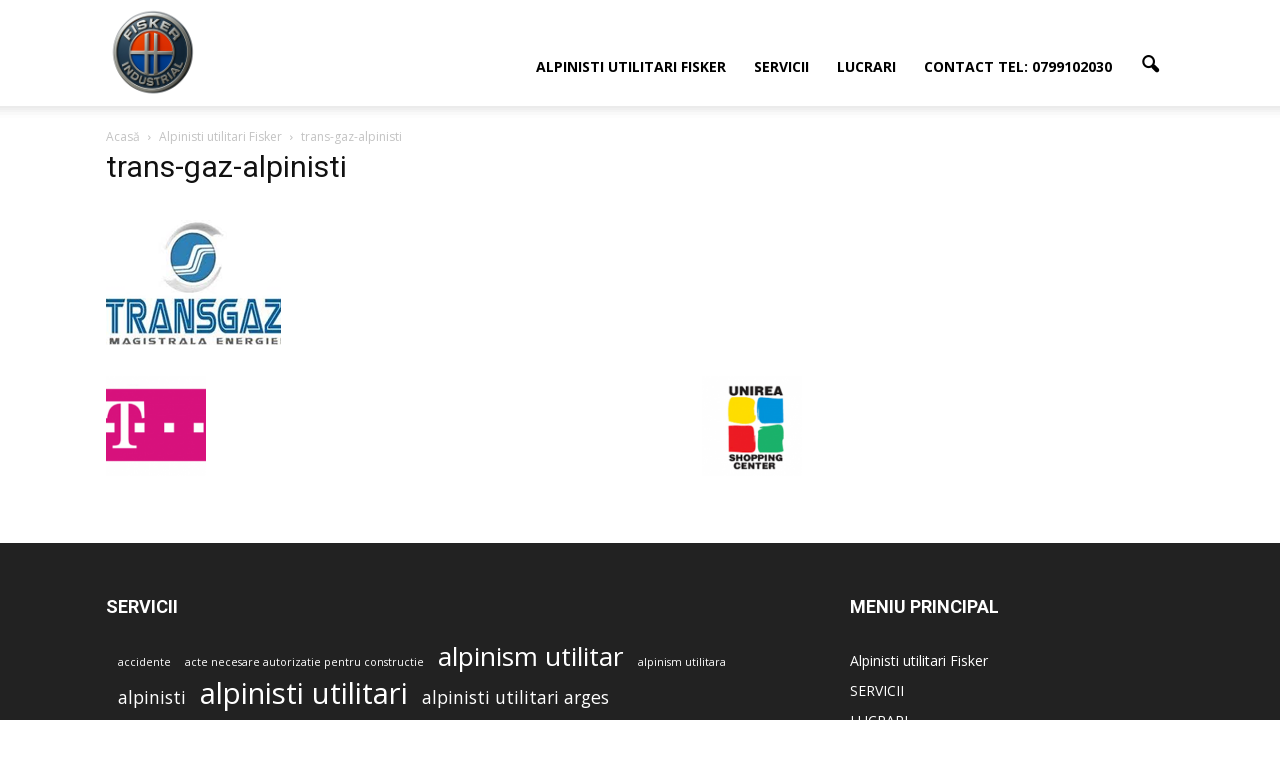

--- FILE ---
content_type: text/html; charset=UTF-8
request_url: https://alpinisti-utilitari.eu/fisker_alpinisti_utilitari/trans-gaz-alpinisti/
body_size: 11898
content:
<!doctype html >
<!--[if IE 8]>    <html class="ie8" lang="en"> <![endif]-->
<!--[if IE 9]>    <html class="ie9" lang="en"> <![endif]-->
<!--[if gt IE 8]><!--> <html lang="en-US" prefix="og: https://ogp.me/ns#"> <!--<![endif]-->
<head>
    <title>trans-gaz-alpinisti - Alpinisti Utilitari Romania - interventii la inaltime</title>
    <meta charset="UTF-8" />
    <meta name="viewport" content="width=device-width, initial-scale=1.0">
    <link rel="pingback" href="https://alpinisti-utilitari.eu/xmlrpc.php" />
    <link rel="icon" type="image/png" href="https://alpinisti-utilitari.eu/wp-content/uploads/2025/11/MIC_logo_ddfs.jpg"><link rel="apple-touch-icon-precomposed" sizes="76x76" href="https://alpinisti-utilitari.eu/wp-content/uploads/2018/02/log2_fisker.png" /><link rel="apple-touch-icon-precomposed" sizes="120x120" href="https://alpinisti-utilitari.eu/wp-content/uploads/2018/02/log2_fisker.png" /><link rel="apple-touch-icon-precomposed" sizes="152x152" href="https://alpinisti-utilitari.eu/wp-content/uploads/2018/02/log2_fisker.png" /><link rel="apple-touch-icon-precomposed" sizes="114x114" href="https://alpinisti-utilitari.eu/wp-content/uploads/2018/02/log2_fisker.png" /><link rel="apple-touch-icon-precomposed" sizes="144x144" href="https://alpinisti-utilitari.eu/wp-content/uploads/2018/02/log2_fisker.png" />
<!-- Search Engine Optimization by Rank Math - https://rankmath.com/ -->
<meta name="robots" content="follow, index, max-snippet:-1, max-video-preview:-1, max-image-preview:large"/>
<link rel="canonical" href="https://alpinisti-utilitari.eu/fisker_alpinisti_utilitari/trans-gaz-alpinisti/" />
<meta property="og:locale" content="en_US" />
<meta property="og:type" content="article" />
<meta property="og:title" content="trans-gaz-alpinisti - Alpinisti Utilitari Romania - interventii la inaltime" />
<meta property="og:url" content="https://alpinisti-utilitari.eu/fisker_alpinisti_utilitari/trans-gaz-alpinisti/" />
<meta property="og:site_name" content="Alpinisti Utilitari Romania - interventii la inaltime" />
<meta name="twitter:card" content="summary_large_image" />
<meta name="twitter:title" content="trans-gaz-alpinisti - Alpinisti Utilitari Romania - interventii la inaltime" />
<!-- /Rank Math WordPress SEO plugin -->

<link rel='dns-prefetch' href='//fonts.googleapis.com' />
<link rel="alternate" type="application/rss+xml" title="Alpinisti Utilitari Romania - interventii la inaltime &raquo; Feed" href="https://alpinisti-utilitari.eu/feed/" />
<link rel="alternate" type="application/rss+xml" title="Alpinisti Utilitari Romania - interventii la inaltime &raquo; Comments Feed" href="https://alpinisti-utilitari.eu/comments/feed/" />
<link rel="alternate" type="application/rss+xml" title="Alpinisti Utilitari Romania - interventii la inaltime &raquo; trans-gaz-alpinisti Comments Feed" href="https://alpinisti-utilitari.eu/fisker_alpinisti_utilitari/trans-gaz-alpinisti/feed/" />
<link rel="alternate" title="oEmbed (JSON)" type="application/json+oembed" href="https://alpinisti-utilitari.eu/wp-json/oembed/1.0/embed?url=https%3A%2F%2Falpinisti-utilitari.eu%2Ffisker_alpinisti_utilitari%2Ftrans-gaz-alpinisti%2F" />
<link rel="alternate" title="oEmbed (XML)" type="text/xml+oembed" href="https://alpinisti-utilitari.eu/wp-json/oembed/1.0/embed?url=https%3A%2F%2Falpinisti-utilitari.eu%2Ffisker_alpinisti_utilitari%2Ftrans-gaz-alpinisti%2F&#038;format=xml" />
<style id='wp-img-auto-sizes-contain-inline-css' type='text/css'>
img:is([sizes=auto i],[sizes^="auto," i]){contain-intrinsic-size:3000px 1500px}
/*# sourceURL=wp-img-auto-sizes-contain-inline-css */
</style>
<style id='wp-emoji-styles-inline-css' type='text/css'>

	img.wp-smiley, img.emoji {
		display: inline !important;
		border: none !important;
		box-shadow: none !important;
		height: 1em !important;
		width: 1em !important;
		margin: 0 0.07em !important;
		vertical-align: -0.1em !important;
		background: none !important;
		padding: 0 !important;
	}
/*# sourceURL=wp-emoji-styles-inline-css */
</style>
<style id='wp-block-library-inline-css' type='text/css'>
:root{--wp-block-synced-color:#7a00df;--wp-block-synced-color--rgb:122,0,223;--wp-bound-block-color:var(--wp-block-synced-color);--wp-editor-canvas-background:#ddd;--wp-admin-theme-color:#007cba;--wp-admin-theme-color--rgb:0,124,186;--wp-admin-theme-color-darker-10:#006ba1;--wp-admin-theme-color-darker-10--rgb:0,107,160.5;--wp-admin-theme-color-darker-20:#005a87;--wp-admin-theme-color-darker-20--rgb:0,90,135;--wp-admin-border-width-focus:2px}@media (min-resolution:192dpi){:root{--wp-admin-border-width-focus:1.5px}}.wp-element-button{cursor:pointer}:root .has-very-light-gray-background-color{background-color:#eee}:root .has-very-dark-gray-background-color{background-color:#313131}:root .has-very-light-gray-color{color:#eee}:root .has-very-dark-gray-color{color:#313131}:root .has-vivid-green-cyan-to-vivid-cyan-blue-gradient-background{background:linear-gradient(135deg,#00d084,#0693e3)}:root .has-purple-crush-gradient-background{background:linear-gradient(135deg,#34e2e4,#4721fb 50%,#ab1dfe)}:root .has-hazy-dawn-gradient-background{background:linear-gradient(135deg,#faaca8,#dad0ec)}:root .has-subdued-olive-gradient-background{background:linear-gradient(135deg,#fafae1,#67a671)}:root .has-atomic-cream-gradient-background{background:linear-gradient(135deg,#fdd79a,#004a59)}:root .has-nightshade-gradient-background{background:linear-gradient(135deg,#330968,#31cdcf)}:root .has-midnight-gradient-background{background:linear-gradient(135deg,#020381,#2874fc)}:root{--wp--preset--font-size--normal:16px;--wp--preset--font-size--huge:42px}.has-regular-font-size{font-size:1em}.has-larger-font-size{font-size:2.625em}.has-normal-font-size{font-size:var(--wp--preset--font-size--normal)}.has-huge-font-size{font-size:var(--wp--preset--font-size--huge)}.has-text-align-center{text-align:center}.has-text-align-left{text-align:left}.has-text-align-right{text-align:right}.has-fit-text{white-space:nowrap!important}#end-resizable-editor-section{display:none}.aligncenter{clear:both}.items-justified-left{justify-content:flex-start}.items-justified-center{justify-content:center}.items-justified-right{justify-content:flex-end}.items-justified-space-between{justify-content:space-between}.screen-reader-text{border:0;clip-path:inset(50%);height:1px;margin:-1px;overflow:hidden;padding:0;position:absolute;width:1px;word-wrap:normal!important}.screen-reader-text:focus{background-color:#ddd;clip-path:none;color:#444;display:block;font-size:1em;height:auto;left:5px;line-height:normal;padding:15px 23px 14px;text-decoration:none;top:5px;width:auto;z-index:100000}html :where(.has-border-color){border-style:solid}html :where([style*=border-top-color]){border-top-style:solid}html :where([style*=border-right-color]){border-right-style:solid}html :where([style*=border-bottom-color]){border-bottom-style:solid}html :where([style*=border-left-color]){border-left-style:solid}html :where([style*=border-width]){border-style:solid}html :where([style*=border-top-width]){border-top-style:solid}html :where([style*=border-right-width]){border-right-style:solid}html :where([style*=border-bottom-width]){border-bottom-style:solid}html :where([style*=border-left-width]){border-left-style:solid}html :where(img[class*=wp-image-]){height:auto;max-width:100%}:where(figure){margin:0 0 1em}html :where(.is-position-sticky){--wp-admin--admin-bar--position-offset:var(--wp-admin--admin-bar--height,0px)}@media screen and (max-width:600px){html :where(.is-position-sticky){--wp-admin--admin-bar--position-offset:0px}}

/*# sourceURL=wp-block-library-inline-css */
</style><style id='global-styles-inline-css' type='text/css'>
:root{--wp--preset--aspect-ratio--square: 1;--wp--preset--aspect-ratio--4-3: 4/3;--wp--preset--aspect-ratio--3-4: 3/4;--wp--preset--aspect-ratio--3-2: 3/2;--wp--preset--aspect-ratio--2-3: 2/3;--wp--preset--aspect-ratio--16-9: 16/9;--wp--preset--aspect-ratio--9-16: 9/16;--wp--preset--color--black: #000000;--wp--preset--color--cyan-bluish-gray: #abb8c3;--wp--preset--color--white: #ffffff;--wp--preset--color--pale-pink: #f78da7;--wp--preset--color--vivid-red: #cf2e2e;--wp--preset--color--luminous-vivid-orange: #ff6900;--wp--preset--color--luminous-vivid-amber: #fcb900;--wp--preset--color--light-green-cyan: #7bdcb5;--wp--preset--color--vivid-green-cyan: #00d084;--wp--preset--color--pale-cyan-blue: #8ed1fc;--wp--preset--color--vivid-cyan-blue: #0693e3;--wp--preset--color--vivid-purple: #9b51e0;--wp--preset--gradient--vivid-cyan-blue-to-vivid-purple: linear-gradient(135deg,rgb(6,147,227) 0%,rgb(155,81,224) 100%);--wp--preset--gradient--light-green-cyan-to-vivid-green-cyan: linear-gradient(135deg,rgb(122,220,180) 0%,rgb(0,208,130) 100%);--wp--preset--gradient--luminous-vivid-amber-to-luminous-vivid-orange: linear-gradient(135deg,rgb(252,185,0) 0%,rgb(255,105,0) 100%);--wp--preset--gradient--luminous-vivid-orange-to-vivid-red: linear-gradient(135deg,rgb(255,105,0) 0%,rgb(207,46,46) 100%);--wp--preset--gradient--very-light-gray-to-cyan-bluish-gray: linear-gradient(135deg,rgb(238,238,238) 0%,rgb(169,184,195) 100%);--wp--preset--gradient--cool-to-warm-spectrum: linear-gradient(135deg,rgb(74,234,220) 0%,rgb(151,120,209) 20%,rgb(207,42,186) 40%,rgb(238,44,130) 60%,rgb(251,105,98) 80%,rgb(254,248,76) 100%);--wp--preset--gradient--blush-light-purple: linear-gradient(135deg,rgb(255,206,236) 0%,rgb(152,150,240) 100%);--wp--preset--gradient--blush-bordeaux: linear-gradient(135deg,rgb(254,205,165) 0%,rgb(254,45,45) 50%,rgb(107,0,62) 100%);--wp--preset--gradient--luminous-dusk: linear-gradient(135deg,rgb(255,203,112) 0%,rgb(199,81,192) 50%,rgb(65,88,208) 100%);--wp--preset--gradient--pale-ocean: linear-gradient(135deg,rgb(255,245,203) 0%,rgb(182,227,212) 50%,rgb(51,167,181) 100%);--wp--preset--gradient--electric-grass: linear-gradient(135deg,rgb(202,248,128) 0%,rgb(113,206,126) 100%);--wp--preset--gradient--midnight: linear-gradient(135deg,rgb(2,3,129) 0%,rgb(40,116,252) 100%);--wp--preset--font-size--small: 13px;--wp--preset--font-size--medium: 20px;--wp--preset--font-size--large: 36px;--wp--preset--font-size--x-large: 42px;--wp--preset--spacing--20: 0.44rem;--wp--preset--spacing--30: 0.67rem;--wp--preset--spacing--40: 1rem;--wp--preset--spacing--50: 1.5rem;--wp--preset--spacing--60: 2.25rem;--wp--preset--spacing--70: 3.38rem;--wp--preset--spacing--80: 5.06rem;--wp--preset--shadow--natural: 6px 6px 9px rgba(0, 0, 0, 0.2);--wp--preset--shadow--deep: 12px 12px 50px rgba(0, 0, 0, 0.4);--wp--preset--shadow--sharp: 6px 6px 0px rgba(0, 0, 0, 0.2);--wp--preset--shadow--outlined: 6px 6px 0px -3px rgb(255, 255, 255), 6px 6px rgb(0, 0, 0);--wp--preset--shadow--crisp: 6px 6px 0px rgb(0, 0, 0);}:where(.is-layout-flex){gap: 0.5em;}:where(.is-layout-grid){gap: 0.5em;}body .is-layout-flex{display: flex;}.is-layout-flex{flex-wrap: wrap;align-items: center;}.is-layout-flex > :is(*, div){margin: 0;}body .is-layout-grid{display: grid;}.is-layout-grid > :is(*, div){margin: 0;}:where(.wp-block-columns.is-layout-flex){gap: 2em;}:where(.wp-block-columns.is-layout-grid){gap: 2em;}:where(.wp-block-post-template.is-layout-flex){gap: 1.25em;}:where(.wp-block-post-template.is-layout-grid){gap: 1.25em;}.has-black-color{color: var(--wp--preset--color--black) !important;}.has-cyan-bluish-gray-color{color: var(--wp--preset--color--cyan-bluish-gray) !important;}.has-white-color{color: var(--wp--preset--color--white) !important;}.has-pale-pink-color{color: var(--wp--preset--color--pale-pink) !important;}.has-vivid-red-color{color: var(--wp--preset--color--vivid-red) !important;}.has-luminous-vivid-orange-color{color: var(--wp--preset--color--luminous-vivid-orange) !important;}.has-luminous-vivid-amber-color{color: var(--wp--preset--color--luminous-vivid-amber) !important;}.has-light-green-cyan-color{color: var(--wp--preset--color--light-green-cyan) !important;}.has-vivid-green-cyan-color{color: var(--wp--preset--color--vivid-green-cyan) !important;}.has-pale-cyan-blue-color{color: var(--wp--preset--color--pale-cyan-blue) !important;}.has-vivid-cyan-blue-color{color: var(--wp--preset--color--vivid-cyan-blue) !important;}.has-vivid-purple-color{color: var(--wp--preset--color--vivid-purple) !important;}.has-black-background-color{background-color: var(--wp--preset--color--black) !important;}.has-cyan-bluish-gray-background-color{background-color: var(--wp--preset--color--cyan-bluish-gray) !important;}.has-white-background-color{background-color: var(--wp--preset--color--white) !important;}.has-pale-pink-background-color{background-color: var(--wp--preset--color--pale-pink) !important;}.has-vivid-red-background-color{background-color: var(--wp--preset--color--vivid-red) !important;}.has-luminous-vivid-orange-background-color{background-color: var(--wp--preset--color--luminous-vivid-orange) !important;}.has-luminous-vivid-amber-background-color{background-color: var(--wp--preset--color--luminous-vivid-amber) !important;}.has-light-green-cyan-background-color{background-color: var(--wp--preset--color--light-green-cyan) !important;}.has-vivid-green-cyan-background-color{background-color: var(--wp--preset--color--vivid-green-cyan) !important;}.has-pale-cyan-blue-background-color{background-color: var(--wp--preset--color--pale-cyan-blue) !important;}.has-vivid-cyan-blue-background-color{background-color: var(--wp--preset--color--vivid-cyan-blue) !important;}.has-vivid-purple-background-color{background-color: var(--wp--preset--color--vivid-purple) !important;}.has-black-border-color{border-color: var(--wp--preset--color--black) !important;}.has-cyan-bluish-gray-border-color{border-color: var(--wp--preset--color--cyan-bluish-gray) !important;}.has-white-border-color{border-color: var(--wp--preset--color--white) !important;}.has-pale-pink-border-color{border-color: var(--wp--preset--color--pale-pink) !important;}.has-vivid-red-border-color{border-color: var(--wp--preset--color--vivid-red) !important;}.has-luminous-vivid-orange-border-color{border-color: var(--wp--preset--color--luminous-vivid-orange) !important;}.has-luminous-vivid-amber-border-color{border-color: var(--wp--preset--color--luminous-vivid-amber) !important;}.has-light-green-cyan-border-color{border-color: var(--wp--preset--color--light-green-cyan) !important;}.has-vivid-green-cyan-border-color{border-color: var(--wp--preset--color--vivid-green-cyan) !important;}.has-pale-cyan-blue-border-color{border-color: var(--wp--preset--color--pale-cyan-blue) !important;}.has-vivid-cyan-blue-border-color{border-color: var(--wp--preset--color--vivid-cyan-blue) !important;}.has-vivid-purple-border-color{border-color: var(--wp--preset--color--vivid-purple) !important;}.has-vivid-cyan-blue-to-vivid-purple-gradient-background{background: var(--wp--preset--gradient--vivid-cyan-blue-to-vivid-purple) !important;}.has-light-green-cyan-to-vivid-green-cyan-gradient-background{background: var(--wp--preset--gradient--light-green-cyan-to-vivid-green-cyan) !important;}.has-luminous-vivid-amber-to-luminous-vivid-orange-gradient-background{background: var(--wp--preset--gradient--luminous-vivid-amber-to-luminous-vivid-orange) !important;}.has-luminous-vivid-orange-to-vivid-red-gradient-background{background: var(--wp--preset--gradient--luminous-vivid-orange-to-vivid-red) !important;}.has-very-light-gray-to-cyan-bluish-gray-gradient-background{background: var(--wp--preset--gradient--very-light-gray-to-cyan-bluish-gray) !important;}.has-cool-to-warm-spectrum-gradient-background{background: var(--wp--preset--gradient--cool-to-warm-spectrum) !important;}.has-blush-light-purple-gradient-background{background: var(--wp--preset--gradient--blush-light-purple) !important;}.has-blush-bordeaux-gradient-background{background: var(--wp--preset--gradient--blush-bordeaux) !important;}.has-luminous-dusk-gradient-background{background: var(--wp--preset--gradient--luminous-dusk) !important;}.has-pale-ocean-gradient-background{background: var(--wp--preset--gradient--pale-ocean) !important;}.has-electric-grass-gradient-background{background: var(--wp--preset--gradient--electric-grass) !important;}.has-midnight-gradient-background{background: var(--wp--preset--gradient--midnight) !important;}.has-small-font-size{font-size: var(--wp--preset--font-size--small) !important;}.has-medium-font-size{font-size: var(--wp--preset--font-size--medium) !important;}.has-large-font-size{font-size: var(--wp--preset--font-size--large) !important;}.has-x-large-font-size{font-size: var(--wp--preset--font-size--x-large) !important;}
/*# sourceURL=global-styles-inline-css */
</style>

<style id='classic-theme-styles-inline-css' type='text/css'>
/*! This file is auto-generated */
.wp-block-button__link{color:#fff;background-color:#32373c;border-radius:9999px;box-shadow:none;text-decoration:none;padding:calc(.667em + 2px) calc(1.333em + 2px);font-size:1.125em}.wp-block-file__button{background:#32373c;color:#fff;text-decoration:none}
/*# sourceURL=/wp-includes/css/classic-themes.min.css */
</style>
<link rel='stylesheet' id='google_font_open_sans-css' href='https://fonts.googleapis.com/css?family=Open+Sans%3A300italic%2C400italic%2C600italic%2C400%2C600%2C700&#038;ver=6.9' type='text/css' media='all' />
<link rel='stylesheet' id='google_font_roboto-css' href='https://fonts.googleapis.com/css?family=Roboto%3A500%2C400italic%2C700%2C900%2C500italic%2C400%2C300&#038;ver=6.9' type='text/css' media='all' />
<link rel='stylesheet' id='js_composer_front-css' href='https://alpinisti-utilitari.eu/wp-content/plugins/js_composer/assets/css/js_composer.min.css?ver=5.6' type='text/css' media='all' />
<link rel='stylesheet' id='td-theme-css' href='https://alpinisti-utilitari.eu/wp-content/themes/Newspaper/Newspaper/style.css?ver=7.5' type='text/css' media='all' />
<script type="text/javascript" src="https://alpinisti-utilitari.eu/wp-includes/js/jquery/jquery.min.js?ver=3.7.1" id="jquery-core-js"></script>
<script type="text/javascript" src="https://alpinisti-utilitari.eu/wp-includes/js/jquery/jquery-migrate.min.js?ver=3.4.1" id="jquery-migrate-js"></script>
<link rel="https://api.w.org/" href="https://alpinisti-utilitari.eu/wp-json/" /><link rel="alternate" title="JSON" type="application/json" href="https://alpinisti-utilitari.eu/wp-json/wp/v2/media/174" /><link rel="EditURI" type="application/rsd+xml" title="RSD" href="https://alpinisti-utilitari.eu/xmlrpc.php?rsd" />
<meta name="generator" content="WordPress 6.9" />
<link rel='shortlink' href='https://alpinisti-utilitari.eu/?p=174' />
<script type="text/javascript">
    "function"!=typeof loadGsLib&&(loadGsLib=function(){var e=document.createElement("script");
    e.type="text/javascript",e.async=!0,e.src="https://api.at.getsocial.io/get/v1/d46b45/gs_async.js";
    var t=document.getElementsByTagName("script")[0];t.parentNode.insertBefore(e,t)})();
    var GETSOCIAL_VERSION = "4.5";
</script><!--[if lt IE 9]><script src="https://html5shim.googlecode.com/svn/trunk/html5.js"></script><![endif]-->
    <meta name="generator" content="Powered by WPBakery Page Builder - drag and drop page builder for WordPress."/>
<!--[if lte IE 9]><link rel="stylesheet" type="text/css" href="https://alpinisti-utilitari.eu/wp-content/plugins/js_composer/assets/css/vc_lte_ie9.min.css" media="screen"><![endif]--><!-- Call Now Button 1.2.0 (https://callnowbutton.com) [renderer:cloud, id:a6155604-16a1-4e88-91eb-c0fdc52f7385]-->
<script data-cnb-version="1.2.0" type="text/javascript" async="async" src="https://user.callnowbutton.com/a6155604-16a1-4e88-91eb-c0fdc52f7385.js?dbver=15"></script>

<!-- JS generated by theme -->

<script>
    
    

	    var tdBlocksArray = []; //here we store all the items for the current page

	    //td_block class - each ajax block uses a object of this class for requests
	    function tdBlock() {
		    this.id = '';
		    this.block_type = 1; //block type id (1-234 etc)
		    this.atts = '';
		    this.td_column_number = '';
		    this.td_current_page = 1; //
		    this.post_count = 0; //from wp
		    this.found_posts = 0; //from wp
		    this.max_num_pages = 0; //from wp
		    this.td_filter_value = ''; //current live filter value
		    this.is_ajax_running = false;
		    this.td_user_action = ''; // load more or infinite loader (used by the animation)
		    this.header_color = '';
		    this.ajax_pagination_infinite_stop = ''; //show load more at page x
	    }


        // td_js_generator - mini detector
        (function(){
            var htmlTag = document.getElementsByTagName("html")[0];

            if ( navigator.userAgent.indexOf("MSIE 10.0") > -1 ) {
                htmlTag.className += ' ie10';
            }

            if ( !!navigator.userAgent.match(/Trident.*rv\:11\./) ) {
                htmlTag.className += ' ie11';
            }

            if ( /(iPad|iPhone|iPod)/g.test(navigator.userAgent) ) {
                htmlTag.className += ' td-md-is-ios';
            }

            var user_agent = navigator.userAgent.toLowerCase();
            if ( user_agent.indexOf("android") > -1 ) {
                htmlTag.className += ' td-md-is-android';
            }

            if ( -1 !== navigator.userAgent.indexOf('Mac OS X')  ) {
                htmlTag.className += ' td-md-is-os-x';
            }

            if ( /chrom(e|ium)/.test(navigator.userAgent.toLowerCase()) ) {
               htmlTag.className += ' td-md-is-chrome';
            }

            if ( -1 !== navigator.userAgent.indexOf('Firefox') ) {
                htmlTag.className += ' td-md-is-firefox';
            }

            if ( -1 !== navigator.userAgent.indexOf('Safari') && -1 === navigator.userAgent.indexOf('Chrome') ) {
                htmlTag.className += ' td-md-is-safari';
            }

            if( -1 !== navigator.userAgent.indexOf('IEMobile') ){
                htmlTag.className += ' td-md-is-iemobile';
            }

        })();




        var tdLocalCache = {};

        ( function () {
            "use strict";

            tdLocalCache = {
                data: {},
                remove: function (resource_id) {
                    delete tdLocalCache.data[resource_id];
                },
                exist: function (resource_id) {
                    return tdLocalCache.data.hasOwnProperty(resource_id) && tdLocalCache.data[resource_id] !== null;
                },
                get: function (resource_id) {
                    return tdLocalCache.data[resource_id];
                },
                set: function (resource_id, cachedData) {
                    tdLocalCache.remove(resource_id);
                    tdLocalCache.data[resource_id] = cachedData;
                }
            };
        })();

    
    
var td_viewport_interval_list=[{"limitBottom":767,"sidebarWidth":228},{"limitBottom":1018,"sidebarWidth":300},{"limitBottom":1140,"sidebarWidth":324}];
var td_animation_stack_effect="type0";
var tds_animation_stack=true;
var td_animation_stack_specific_selectors=".entry-thumb, img";
var td_animation_stack_general_selectors=".td-animation-stack img, .post img";
var td_ajax_url="https:\/\/alpinisti-utilitari.eu\/wp-admin\/admin-ajax.php?td_theme_name=Newspaper&v=7.5";
var td_get_template_directory_uri="https:\/\/alpinisti-utilitari.eu\/wp-content\/themes\/Newspaper\/Newspaper";
var tds_snap_menu="snap";
var tds_logo_on_sticky="show_header_logo";
var tds_header_style="7";
var td_please_wait="V\u0103 rug\u0103m a\u0219tepta\u021bi...";
var td_email_user_pass_incorrect="Nume de utilizator sau parola incorect\u0103!";
var td_email_user_incorrect="Email sau nume de utilizator incorect!";
var td_email_incorrect="Email incorect!";
var tds_more_articles_on_post_enable="";
var tds_more_articles_on_post_time_to_wait="";
var tds_more_articles_on_post_pages_distance_from_top=0;
var tds_theme_color_site_wide="#4db2ec";
var tds_smart_sidebar="";
var tdThemeName="Newspaper";
var td_magnific_popup_translation_tPrev="\u00cenainte (Tasta direc\u021bionare st\u00e2nga)";
var td_magnific_popup_translation_tNext="\u00cenapoi (Tasta direc\u021bionare dreapta)";
var td_magnific_popup_translation_tCounter="%curr% din %total%";
var td_magnific_popup_translation_ajax_tError="Con\u021binutul de la %url% nu poate fi \u00eenc\u0103rcat.";
var td_magnific_popup_translation_image_tError="Imaginea #%curr% nu poate fi \u00eenc\u0103rcat\u0103.";
var td_ad_background_click_link="";
var td_ad_background_click_target="";
</script>

<!-- Global site tag (gtag.js) - Google Analytics -->
<script async src="https://www.googletagmanager.com/gtag/js?id=UA-134174867-1"></script>
<script>
  window.dataLayer = window.dataLayer || [];
  function gtag(){dataLayer.push(arguments);}
  gtag('js', new Date());

  gtag('config', 'UA-134174867-1');
</script><noscript><style type="text/css"> .wpb_animate_when_almost_visible { opacity: 1; }</style></noscript></head>

<body class="attachment wp-singular attachment-template-default attachmentid-174 attachment-png wp-theme-NewspaperNewspaper trans-gaz-alpinisti wpb-js-composer js-comp-ver-5.6 vc_responsive td-animation-stack-type0 td-full-layout" itemscope="itemscope" itemtype="https://schema.org/WebPage">

        <div class="td-scroll-up"><i class="td-icon-menu-up"></i></div>
    
    <div class="td-menu-background"></div>
<div id="td-mobile-nav">
    <div class="td-mobile-container">
        <!-- mobile menu top section -->
        <div class="td-menu-socials-wrap">
            <!-- socials -->
            <div class="td-menu-socials">
                            </div>
            <!-- close button -->
            <div class="td-mobile-close">
                <a href="#"><i class="td-icon-close-mobile"></i></a>
            </div>
        </div>

        <!-- login section -->
        
        <!-- menu section -->
        <div class="td-mobile-content">
            <div class="menu-meniu-principal-container"><ul id="menu-meniu-principal" class="td-mobile-main-menu"><li id="menu-item-43" class="menu-item menu-item-type-post_type menu-item-object-page menu-item-home menu-item-first menu-item-43"><a href="https://alpinisti-utilitari.eu/">Alpinisti utilitari Fisker</a></li>
<li id="menu-item-42" class="menu-item menu-item-type-post_type menu-item-object-page menu-item-42"><a href="https://alpinisti-utilitari.eu/activitati-specifice/">SERVICII</a></li>
<li id="menu-item-41" class="menu-item menu-item-type-post_type menu-item-object-page menu-item-41"><a href="https://alpinisti-utilitari.eu/portofoliu-lucrari/">LUCRARI</a></li>
<li id="menu-item-40" class="menu-item menu-item-type-post_type menu-item-object-page menu-item-40"><a href="https://alpinisti-utilitari.eu/contact/">Contact    Tel: 0799102030</a></li>
</ul></div>        </div>
    </div>

    <!-- register/login section -->
    </div>    <div class="td-search-background"></div>
<div class="td-search-wrap-mob">
	<div class="td-drop-down-search" aria-labelledby="td-header-search-button">
		<form method="get" class="td-search-form" action="https://alpinisti-utilitari.eu/">
			<!-- close button -->
			<div class="td-search-close">
				<a href="#"><i class="td-icon-close-mobile"></i></a>
			</div>
			<div role="search" class="td-search-input">
				<span>Căutați</span>
				<input id="td-header-search-mob" type="text" value="" name="s" autocomplete="off" />
			</div>
		</form>
		<div id="td-aj-search-mob"></div>
	</div>
</div>    
    
    <div id="td-outer-wrap">
    
        <!--
Header style 7
-->

<div class="td-header-wrap td-header-style-7">
    
    <div class="td-header-menu-wrap-full">
        <div class="td-header-menu-wrap td-header-gradient">
            <div class="td-container td-header-row td-header-main-menu">
                <div class="td-header-sp-logo">
                            <a class="td-main-logo" href="https://alpinisti-utilitari.eu/">
            <img class="td-retina-data" data-retina="http://alpinisti-utilitari.eu/wp-content/uploads/2025/11/MIC_logo_ddfs.jpg" src="https://alpinisti-utilitari.eu/wp-content/uploads/2025/11/MIC_logo_ddfs.jpg" alt="http://alpinisti-utilitari.eu/wp-content/uploads/2018/02/log2_fisker.png" title="http://alpinisti-utilitari.eu/wp-content/uploads/2018/02/log2_fisker.png" />
            <span class="td-visual-hidden">Alpinisti Utilitari Romania &#8211; interventii la inaltime</span>
        </a>
                    </div>
                    <div id="td-header-menu" role="navigation">
    <div id="td-top-mobile-toggle"><a href="#"><i class="td-icon-font td-icon-mobile"></i></a></div>
    <div class="td-main-menu-logo td-logo-in-header">
        		<a class="td-mobile-logo td-sticky-header" href="https://alpinisti-utilitari.eu/">
			<img class="td-retina-data" data-retina="http://alpinisti-utilitari.eu/wp-content/uploads/2025/11/MIC_logo_ddfs.jpg" src="https://alpinisti-utilitari.eu/wp-content/uploads/2025/11/MIC_logo_ddfs.jpg" alt="http://alpinisti-utilitari.eu/wp-content/uploads/2018/02/log2_fisker.png" title="http://alpinisti-utilitari.eu/wp-content/uploads/2018/02/log2_fisker.png" />
		</a>
			<a class="td-header-logo td-sticky-header" href="https://alpinisti-utilitari.eu/">
			<img class="td-retina-data" data-retina="http://alpinisti-utilitari.eu/wp-content/uploads/2025/11/MIC_logo_ddfs.jpg" src="https://alpinisti-utilitari.eu/wp-content/uploads/2025/11/MIC_logo_ddfs.jpg" alt="http://alpinisti-utilitari.eu/wp-content/uploads/2018/02/log2_fisker.png" title="http://alpinisti-utilitari.eu/wp-content/uploads/2018/02/log2_fisker.png" />
		</a>
	    </div>
    <div class="menu-meniu-principal-container"><ul id="menu-meniu-principal-1" class="sf-menu"><li class="menu-item menu-item-type-post_type menu-item-object-page menu-item-home menu-item-first td-menu-item td-normal-menu menu-item-43"><a href="https://alpinisti-utilitari.eu/">Alpinisti utilitari Fisker</a></li>
<li class="menu-item menu-item-type-post_type menu-item-object-page td-menu-item td-normal-menu menu-item-42"><a href="https://alpinisti-utilitari.eu/activitati-specifice/">SERVICII</a></li>
<li class="menu-item menu-item-type-post_type menu-item-object-page td-menu-item td-normal-menu menu-item-41"><a href="https://alpinisti-utilitari.eu/portofoliu-lucrari/">LUCRARI</a></li>
<li class="menu-item menu-item-type-post_type menu-item-object-page td-menu-item td-normal-menu menu-item-40"><a href="https://alpinisti-utilitari.eu/contact/">Contact    Tel: 0799102030</a></li>
</ul></div></div>


<div class="td-search-wrapper">
    <div id="td-top-search">
        <!-- Search -->
        <div class="header-search-wrap">
            <div class="dropdown header-search">
                <a id="td-header-search-button" href="#" role="button" class="dropdown-toggle " data-toggle="dropdown"><i class="td-icon-search"></i></a>
                <a id="td-header-search-button-mob" href="#" role="button" class="dropdown-toggle " data-toggle="dropdown"><i class="td-icon-search"></i></a>
            </div>
        </div>
    </div>
</div>

<div class="header-search-wrap">
	<div class="dropdown header-search">
		<div class="td-drop-down-search" aria-labelledby="td-header-search-button">
			<form method="get" class="td-search-form" action="https://alpinisti-utilitari.eu/">
				<div role="search" class="td-head-form-search-wrap">
					<input id="td-header-search" type="text" value="" name="s" autocomplete="off" /><input class="wpb_button wpb_btn-inverse btn" type="submit" id="td-header-search-top" value="Căutați" />
				</div>
			</form>
			<div id="td-aj-search"></div>
		</div>
	</div>
</div>            </div>
        </div>
    </div>

    <div class="td-banner-wrap-full">
        <div class="td-container-header td-header-row td-header-header">
            <div class="td-header-sp-recs">
                <div class="td-header-rec-wrap">
    
</div>            </div>
        </div>
    </div>

</div>
<div class="td-main-content-wrap">
    <div class="td-container ">
        <div class="td-crumb-container">
            <div class="entry-crumbs" itemscope itemtype="http://schema.org/BreadcrumbList"><span itemscope itemprop="itemListElement" itemtype="http://schema.org/ListItem">
                               <a title="" class="entry-crumb" itemscope itemprop="item" itemtype="http://schema.org/Thing" href="https://alpinisti-utilitari.eu/">
                                  <span itemprop="name">Acasă</span>    </a>    <meta itemprop="position" content = "1"></span> <i class="td-icon-right td-bread-sep"></i> <span itemscope itemprop="itemListElement" itemtype="http://schema.org/ListItem">
                               <a title="Alpinisti utilitari Fisker" class="entry-crumb" itemscope itemprop="item" itemtype="http://schema.org/Thing" href="https://alpinisti-utilitari.eu/">
                                  <span itemprop="name">Alpinisti utilitari Fisker</span>    </a>    <meta itemprop="position" content = "2"></span> <i class="td-icon-right td-bread-sep td-bred-no-url-last"></i> <span class="td-bred-no-url-last">trans-gaz-alpinisti</span></div>        </div>
        <div class="td-pb-row">
                                <div class="td-pb-span8 td-main-content">
                        <div class="td-ss-main-content">
                                                            <h1 class="entry-title td-page-title">
                                <a href="" rel="bookmark" title="trans-gaz-alpinisti">trans-gaz-alpinisti</a>
                                </h1>            <a href="https://alpinisti-utilitari.eu/wp-content/uploads/2018/03/trans-gaz-alpinisti.png" title="trans-gaz-alpinisti" rel="attachment"><img class="td-attachment-page-image" src="https://alpinisti-utilitari.eu/wp-content/uploads/2018/03/trans-gaz-alpinisti.png" alt="" /></a>

            <div class="td-attachment-page-content">
                            </div>
                                        <div class="td-attachment-prev"><a href='https://alpinisti-utilitari.eu/fisker_alpinisti_utilitari/t-mobile-alpinisti-utiltiari/'><img width="150" height="150" src="https://alpinisti-utilitari.eu/wp-content/uploads/2018/03/T-mobile-alpinisti-utiltiari-150x150.png" class="attachment-thumbnail size-thumbnail" alt="T-mobile-alpinisti-utiltiari" decoding="async" loading="lazy" /></a></div>
                            <div class="td-attachment-next"><a href='https://alpinisti-utilitari.eu/fisker_alpinisti_utilitari/unirea-shoping-alpinisti-fisker/'><img width="150" height="150" src="https://alpinisti-utilitari.eu/wp-content/uploads/2018/03/unirea-shoping-alpinisti-fisker-150x150.png" class="attachment-thumbnail size-thumbnail" alt="unirea-shoping-alpinisti-fisker" decoding="async" loading="lazy" /></a></div>
                        </div>
                    </div>
                    <div class="td-pb-span4 td-main-sidebar">
                        <div class="td-ss-main-sidebar">
                                            <!-- .no sidebar -->
                                        </div>
                    </div>
                            </div> <!-- /.td-pb-row -->
    </div> <!-- /.td-container -->
</div> <!-- /.td-main-content-wrap -->


<!-- Instagram -->



<!-- Footer -->
<div class="td-footer-wrapper">
    <div class="td-container">

	    <div class="td-pb-row">
		    <div class="td-pb-span12">
                		    </div>
	    </div>

        <div class="td-pb-row">

            <div class="td-pb-span8">
                <aside class="widget widget_tag_cloud"><div class="block-title"><span>SERVICII</span></div><div class="tagcloud"><a href="https://alpinisti-utilitari.eu/tag/accidente/" class="tag-cloud-link tag-link-38 tag-link-position-1" style="font-size: 8pt;" aria-label="accidente (1 item)">accidente</a>
<a href="https://alpinisti-utilitari.eu/tag/acte-necesare-autorizatie-pentru-constructie/" class="tag-cloud-link tag-link-35 tag-link-position-2" style="font-size: 8pt;" aria-label="acte necesare autorizatie pentru constructie (1 item)">acte necesare autorizatie pentru constructie</a>
<a href="https://alpinisti-utilitari.eu/tag/alpinism-utilitar/" class="tag-cloud-link tag-link-3 tag-link-position-3" style="font-size: 19.666666666667pt;" aria-label="alpinism utilitar (4 items)">alpinism utilitar</a>
<a href="https://alpinisti-utilitari.eu/tag/alpinism-utilitara/" class="tag-cloud-link tag-link-14 tag-link-position-4" style="font-size: 8pt;" aria-label="alpinism utilitara (1 item)">alpinism utilitara</a>
<a href="https://alpinisti-utilitari.eu/tag/alpinisti/" class="tag-cloud-link tag-link-5 tag-link-position-5" style="font-size: 13.25pt;" aria-label="alpinisti (2 items)">alpinisti</a>
<a href="https://alpinisti-utilitari.eu/tag/alpinisti-utilitari/" class="tag-cloud-link tag-link-2 tag-link-position-6" style="font-size: 22pt;" aria-label="alpinisti utilitari (5 items)">alpinisti utilitari</a>
<a href="https://alpinisti-utilitari.eu/tag/alpinisti-utilitari-arges/" class="tag-cloud-link tag-link-4 tag-link-position-7" style="font-size: 13.25pt;" aria-label="alpinisti utilitari arges (2 items)">alpinisti utilitari arges</a>
<a href="https://alpinisti-utilitari.eu/tag/alpinisti-utilitari-pitesti/" class="tag-cloud-link tag-link-6 tag-link-position-8" style="font-size: 16.75pt;" aria-label="alpinisti utilitari Pitesti (3 items)">alpinisti utilitari Pitesti</a>
<a href="https://alpinisti-utilitari.eu/tag/autorizatia-pentru-constructie/" class="tag-cloud-link tag-link-34 tag-link-position-9" style="font-size: 8pt;" aria-label="autorizatia pentru constructie (1 item)">autorizatia pentru constructie</a>
<a href="https://alpinisti-utilitari.eu/tag/deszapezire-acoperisuri/" class="tag-cloud-link tag-link-20 tag-link-position-10" style="font-size: 8pt;" aria-label="deszapezire acoperisuri (1 item)">deszapezire acoperisuri</a>
<a href="https://alpinisti-utilitari.eu/tag/firma-autorizata/" class="tag-cloud-link tag-link-36 tag-link-position-11" style="font-size: 8pt;" aria-label="firma autorizata (1 item)">firma autorizata</a>
<a href="https://alpinisti-utilitari.eu/tag/indeamna-persoane/" class="tag-cloud-link tag-link-37 tag-link-position-12" style="font-size: 8pt;" aria-label="indeamna persoane (1 item)">indeamna persoane</a>
<a href="https://alpinisti-utilitari.eu/tag/izolatie/" class="tag-cloud-link tag-link-30 tag-link-position-13" style="font-size: 8pt;" aria-label="izolatie (1 item)">izolatie</a>
<a href="https://alpinisti-utilitari.eu/tag/lambriu/" class="tag-cloud-link tag-link-24 tag-link-position-14" style="font-size: 8pt;" aria-label="lambriu (1 item)">lambriu</a>
<a href="https://alpinisti-utilitari.eu/tag/lambriu-de-exterior/" class="tag-cloud-link tag-link-25 tag-link-position-15" style="font-size: 8pt;" aria-label="lambriu de exterior (1 item)">lambriu de exterior</a>
<a href="https://alpinisti-utilitari.eu/tag/lambriu-pvc/" class="tag-cloud-link tag-link-27 tag-link-position-16" style="font-size: 8pt;" aria-label="lambriu PVC (1 item)">lambriu PVC</a>
<a href="https://alpinisti-utilitari.eu/tag/lucrari-alpinisti-utilitari/" class="tag-cloud-link tag-link-9 tag-link-position-17" style="font-size: 8pt;" aria-label="lucrari alpinisti utilitari (1 item)">lucrari alpinisti utilitari</a>
<a href="https://alpinisti-utilitari.eu/tag/lucrari-la-inaltime/" class="tag-cloud-link tag-link-22 tag-link-position-18" style="font-size: 8pt;" aria-label="lucrari la inaltime (1 item)">lucrari la inaltime</a>
<a href="https://alpinisti-utilitari.eu/tag/lucru-la-inaltime/" class="tag-cloud-link tag-link-7 tag-link-position-19" style="font-size: 13.25pt;" aria-label="lucru la inaltime (2 items)">lucru la inaltime</a>
<a href="https://alpinisti-utilitari.eu/tag/montaj-bannere/" class="tag-cloud-link tag-link-29 tag-link-position-20" style="font-size: 8pt;" aria-label="montaj bannere (1 item)">montaj bannere</a>
<a href="https://alpinisti-utilitari.eu/tag/montaj-lambriu-de-exterior/" class="tag-cloud-link tag-link-26 tag-link-position-21" style="font-size: 8pt;" aria-label="montaj lambriu de exterior (1 item)">montaj lambriu de exterior</a>
<a href="https://alpinisti-utilitari.eu/tag/nspm-70/" class="tag-cloud-link tag-link-8 tag-link-position-22" style="font-size: 8pt;" aria-label="NSPM-70 (1 item)">NSPM-70</a>
<a href="https://alpinisti-utilitari.eu/tag/polistiren/" class="tag-cloud-link tag-link-32 tag-link-position-23" style="font-size: 8pt;" aria-label="polistiren (1 item)">polistiren</a>
<a href="https://alpinisti-utilitari.eu/tag/reconditionare-fatade/" class="tag-cloud-link tag-link-18 tag-link-position-24" style="font-size: 8pt;" aria-label="reconditionare fatade (1 item)">reconditionare fatade</a>
<a href="https://alpinisti-utilitari.eu/tag/reparatii-acoperisuri/" class="tag-cloud-link tag-link-21 tag-link-position-25" style="font-size: 8pt;" aria-label="reparatii acoperisuri (1 item)">reparatii acoperisuri</a>
<a href="https://alpinisti-utilitari.eu/tag/reparatii-la-inaltime/" class="tag-cloud-link tag-link-23 tag-link-position-26" style="font-size: 8pt;" aria-label="reparatii la inaltime (1 item)">reparatii la inaltime</a>
<a href="https://alpinisti-utilitari.eu/tag/servicii-alpinism-utilitar/" class="tag-cloud-link tag-link-19 tag-link-position-27" style="font-size: 19.666666666667pt;" aria-label="servicii alpinism utilitar (4 items)">servicii alpinism utilitar</a>
<a href="https://alpinisti-utilitari.eu/tag/termoizolatie/" class="tag-cloud-link tag-link-12 tag-link-position-28" style="font-size: 8pt;" aria-label="termoizolatie (1 item)">termoizolatie</a>
<a href="https://alpinisti-utilitari.eu/tag/termoizolatie-exterioara/" class="tag-cloud-link tag-link-13 tag-link-position-29" style="font-size: 8pt;" aria-label="termoizolatie exterioara (1 item)">termoizolatie exterioara</a>
<a href="https://alpinisti-utilitari.eu/tag/termoizolatii/" class="tag-cloud-link tag-link-31 tag-link-position-30" style="font-size: 8pt;" aria-label="termoizolatii (1 item)">termoizolatii</a>
<a href="https://alpinisti-utilitari.eu/tag/termoizolatii-cu-alpinisti-utilitari/" class="tag-cloud-link tag-link-15 tag-link-position-31" style="font-size: 8pt;" aria-label="termoizolatii cu alpinisti utilitari (1 item)">termoizolatii cu alpinisti utilitari</a>
<a href="https://alpinisti-utilitari.eu/tag/toaletare-arbori/" class="tag-cloud-link tag-link-16 tag-link-position-32" style="font-size: 8pt;" aria-label="toaletare arbori (1 item)">toaletare arbori</a>
<a href="https://alpinisti-utilitari.eu/tag/toaletare-arbori-cu-alpinisti-utilitari/" class="tag-cloud-link tag-link-17 tag-link-position-33" style="font-size: 13.25pt;" aria-label="toaletare arbori cu alpinisti utilitari (2 items)">toaletare arbori cu alpinisti utilitari</a>
<a href="https://alpinisti-utilitari.eu/tag/toaletare-copaci/" class="tag-cloud-link tag-link-39 tag-link-position-34" style="font-size: 8pt;" aria-label="toaletare copaci (1 item)">toaletare copaci</a>
<a href="https://alpinisti-utilitari.eu/tag/vata-minerala/" class="tag-cloud-link tag-link-33 tag-link-position-35" style="font-size: 8pt;" aria-label="vata minerala (1 item)">vata minerala</a></div>
</aside>            </div>

            <div class="td-pb-span4">
                <aside class="widget widget_nav_menu"><div class="block-title"><span>MENIU PRINCIPAL</span></div><div class="menu-meniu-principal-container"><ul id="menu-meniu-principal-2" class="menu"><li class="menu-item menu-item-type-post_type menu-item-object-page menu-item-home menu-item-first td-menu-item td-normal-menu menu-item-43"><a href="https://alpinisti-utilitari.eu/">Alpinisti utilitari Fisker</a></li>
<li class="menu-item menu-item-type-post_type menu-item-object-page td-menu-item td-normal-menu menu-item-42"><a href="https://alpinisti-utilitari.eu/activitati-specifice/">SERVICII</a></li>
<li class="menu-item menu-item-type-post_type menu-item-object-page td-menu-item td-normal-menu menu-item-41"><a href="https://alpinisti-utilitari.eu/portofoliu-lucrari/">LUCRARI</a></li>
<li class="menu-item menu-item-type-post_type menu-item-object-page td-menu-item td-normal-menu menu-item-40"><a href="https://alpinisti-utilitari.eu/contact/">Contact    Tel: 0799102030</a></li>
</ul></div></aside>            </div>
        </div>
    </div>

    <div class="td-footer-bottom-full">
        <div class="td-container">
            <div class="td-pb-row">
                <div class="td-pb-span3"><aside class="footer-logo-wrap"><a href="https://alpinisti-utilitari.eu/"><img class="td-retina-data" src="https://alpinisti-utilitari.eu/wp-content/uploads/2025/11/MIC_logo_ddfs.jpg" data-retina="http://alpinisti-utilitari.eu/wp-content/uploads/2025/11/MIC_logo_ddfs.jpg" alt="http://alpinisti-utilitari.eu/wp-content/uploads/2018/02/log2_fisker.png" title="http://alpinisti-utilitari.eu/wp-content/uploads/2018/02/log2_fisker.png" /></a></aside></div><div class="td-pb-span5"><aside class="footer-text-wrap"><div class="block-title"><span>DESPRE NOI</span></div>FISKER Alpinisti Tel: 0799102030  Bucuresti, Craiova, Brasov, Cluj, Timisoara (acoperim toata Romania)<div class="footer-email-wrap">Contactați-ne: <a href="/cdn-cgi/l/email-protection#294a46475d484a5d694f405a424c5b075b46"><span class="__cf_email__" data-cfemail="0f6c60617b6e6c7b4f69667c646a7d217d60">[email&#160;protected]</span></a></div></aside></div><div class="td-pb-span4"><aside class="footer-social-wrap td-social-style-2"><div class="block-title"><span>URMAȚI-NE</span></div></aside></div>            </div>
        </div>
    </div>
</div>

<!-- Sub Footer -->
</div><!--close td-outer-wrap-->

<script data-cfasync="false" src="/cdn-cgi/scripts/5c5dd728/cloudflare-static/email-decode.min.js"></script><script type="speculationrules">
{"prefetch":[{"source":"document","where":{"and":[{"href_matches":"/*"},{"not":{"href_matches":["/wp-*.php","/wp-admin/*","/wp-content/uploads/*","/wp-content/*","/wp-content/plugins/*","/wp-content/themes/Newspaper/Newspaper/*","/*\\?(.+)"]}},{"not":{"selector_matches":"a[rel~=\"nofollow\"]"}},{"not":{"selector_matches":".no-prefetch, .no-prefetch a"}}]},"eagerness":"conservative"}]}
</script>


    <!--

        Theme: Newspaper by tagDiv 2016
        Version: 7.5 (rara)
        Deploy mode: deploy
        
        uid: 69671bc5dc96b
    -->

    <script type="text/javascript" src="https://alpinisti-utilitari.eu/wp-content/themes/Newspaper/Newspaper/js/tagdiv_theme.js?ver=7.5" id="td-site-js"></script>
<script type="text/javascript" src="https://alpinisti-utilitari.eu/wp-includes/js/comment-reply.min.js?ver=6.9" id="comment-reply-js" async="async" data-wp-strategy="async" fetchpriority="low"></script>
<script id="wp-emoji-settings" type="application/json">
{"baseUrl":"https://s.w.org/images/core/emoji/17.0.2/72x72/","ext":".png","svgUrl":"https://s.w.org/images/core/emoji/17.0.2/svg/","svgExt":".svg","source":{"concatemoji":"https://alpinisti-utilitari.eu/wp-includes/js/wp-emoji-release.min.js?ver=6.9"}}
</script>
<script type="module">
/* <![CDATA[ */
/*! This file is auto-generated */
const a=JSON.parse(document.getElementById("wp-emoji-settings").textContent),o=(window._wpemojiSettings=a,"wpEmojiSettingsSupports"),s=["flag","emoji"];function i(e){try{var t={supportTests:e,timestamp:(new Date).valueOf()};sessionStorage.setItem(o,JSON.stringify(t))}catch(e){}}function c(e,t,n){e.clearRect(0,0,e.canvas.width,e.canvas.height),e.fillText(t,0,0);t=new Uint32Array(e.getImageData(0,0,e.canvas.width,e.canvas.height).data);e.clearRect(0,0,e.canvas.width,e.canvas.height),e.fillText(n,0,0);const a=new Uint32Array(e.getImageData(0,0,e.canvas.width,e.canvas.height).data);return t.every((e,t)=>e===a[t])}function p(e,t){e.clearRect(0,0,e.canvas.width,e.canvas.height),e.fillText(t,0,0);var n=e.getImageData(16,16,1,1);for(let e=0;e<n.data.length;e++)if(0!==n.data[e])return!1;return!0}function u(e,t,n,a){switch(t){case"flag":return n(e,"\ud83c\udff3\ufe0f\u200d\u26a7\ufe0f","\ud83c\udff3\ufe0f\u200b\u26a7\ufe0f")?!1:!n(e,"\ud83c\udde8\ud83c\uddf6","\ud83c\udde8\u200b\ud83c\uddf6")&&!n(e,"\ud83c\udff4\udb40\udc67\udb40\udc62\udb40\udc65\udb40\udc6e\udb40\udc67\udb40\udc7f","\ud83c\udff4\u200b\udb40\udc67\u200b\udb40\udc62\u200b\udb40\udc65\u200b\udb40\udc6e\u200b\udb40\udc67\u200b\udb40\udc7f");case"emoji":return!a(e,"\ud83e\u1fac8")}return!1}function f(e,t,n,a){let r;const o=(r="undefined"!=typeof WorkerGlobalScope&&self instanceof WorkerGlobalScope?new OffscreenCanvas(300,150):document.createElement("canvas")).getContext("2d",{willReadFrequently:!0}),s=(o.textBaseline="top",o.font="600 32px Arial",{});return e.forEach(e=>{s[e]=t(o,e,n,a)}),s}function r(e){var t=document.createElement("script");t.src=e,t.defer=!0,document.head.appendChild(t)}a.supports={everything:!0,everythingExceptFlag:!0},new Promise(t=>{let n=function(){try{var e=JSON.parse(sessionStorage.getItem(o));if("object"==typeof e&&"number"==typeof e.timestamp&&(new Date).valueOf()<e.timestamp+604800&&"object"==typeof e.supportTests)return e.supportTests}catch(e){}return null}();if(!n){if("undefined"!=typeof Worker&&"undefined"!=typeof OffscreenCanvas&&"undefined"!=typeof URL&&URL.createObjectURL&&"undefined"!=typeof Blob)try{var e="postMessage("+f.toString()+"("+[JSON.stringify(s),u.toString(),c.toString(),p.toString()].join(",")+"));",a=new Blob([e],{type:"text/javascript"});const r=new Worker(URL.createObjectURL(a),{name:"wpTestEmojiSupports"});return void(r.onmessage=e=>{i(n=e.data),r.terminate(),t(n)})}catch(e){}i(n=f(s,u,c,p))}t(n)}).then(e=>{for(const n in e)a.supports[n]=e[n],a.supports.everything=a.supports.everything&&a.supports[n],"flag"!==n&&(a.supports.everythingExceptFlag=a.supports.everythingExceptFlag&&a.supports[n]);var t;a.supports.everythingExceptFlag=a.supports.everythingExceptFlag&&!a.supports.flag,a.supports.everything||((t=a.source||{}).concatemoji?r(t.concatemoji):t.wpemoji&&t.twemoji&&(r(t.twemoji),r(t.wpemoji)))});
//# sourceURL=https://alpinisti-utilitari.eu/wp-includes/js/wp-emoji-loader.min.js
/* ]]> */
</script>

<!-- JS generated by theme -->

<script>
    

	

		(function(){
			var html_jquery_obj = jQuery('html');

			if (html_jquery_obj.length && (html_jquery_obj.is('.ie8') || html_jquery_obj.is('.ie9'))) {

				var path = 'https://alpinisti-utilitari.eu/wp-content/themes/Newspaper/Newspaper/style.css';

				jQuery.get(path, function(data) {

					var str_split_separator = '#td_css_split_separator';
					var arr_splits = data.split(str_split_separator);
					var arr_length = arr_splits.length;

					if (arr_length > 1) {

						var dir_path = 'https://alpinisti-utilitari.eu/wp-content/themes/Newspaper/Newspaper';
						var splited_css = '';

						for (var i = 0; i < arr_length; i++) {
							if (i > 0) {
								arr_splits[i] = str_split_separator + ' ' + arr_splits[i];
							}
							//jQuery('head').append('<style>' + arr_splits[i] + '</style>');

							var formated_str = arr_splits[i].replace(/\surl\(\'(?!data\:)/gi, function regex_function(str) {
								return ' url(\'' + dir_path + '/' + str.replace(/url\(\'/gi, '').replace(/^\s+|\s+$/gm,'');
							});

							splited_css += "<style>" + formated_str + "</style>";
						}

						var td_theme_css = jQuery('link#td-theme-css');

						if (td_theme_css.length) {
							td_theme_css.after(splited_css);
						}
					}
				});
			}
		})();

	
	
</script>


<script defer src="https://static.cloudflareinsights.com/beacon.min.js/vcd15cbe7772f49c399c6a5babf22c1241717689176015" integrity="sha512-ZpsOmlRQV6y907TI0dKBHq9Md29nnaEIPlkf84rnaERnq6zvWvPUqr2ft8M1aS28oN72PdrCzSjY4U6VaAw1EQ==" data-cf-beacon='{"version":"2024.11.0","token":"5d33e010f6ac47829ba51f58de50aa62","r":1,"server_timing":{"name":{"cfCacheStatus":true,"cfEdge":true,"cfExtPri":true,"cfL4":true,"cfOrigin":true,"cfSpeedBrain":true},"location_startswith":null}}' crossorigin="anonymous"></script>
</body>
</html>

--- FILE ---
content_type: text/javascript
request_url: https://user.callnowbutton.com/a6155604-16a1-4e88-91eb-c0fdc52f7385.js?dbver=15
body_size: 578
content:
window.CNB_DATA = {"userId":"ea2bd07c-90a0-4499-b87c-d5bcb6028f0c","domains":[{"id":"a6155604-16a1-4e88-91eb-c0fdc52f7385","name":"alpinisti-utilitari.eu","type":"FREE","timezone":"Asia/Riyadh","trackGA":false,"trackConversion":false,"properties":{"zindex":"2147483647","debug":"false","scale":"1","allowMultipleButtons":"true"}}],"buttons":[{"id":"98e668fa-fa1e-42b3-adef-1dcef2363247","domainId":"a6155604-16a1-4e88-91eb-c0fdc52f7385","active":true,"type":"SINGLE","options":{"placement":"BOTTOM_CENTER","position":null,"displayMode":"MOBILE_ONLY","animation":"NONE","iconBackgroundColor":"","iconColor":"","scroll":null},"multiButtonOptions":null,"actions":["288798d2-9f70-47a1-baab-0b5c570a6e52"],"conditions":[]}],"actions":[{"id":"288798d2-9f70-47a1-baab-0b5c570a6e52","actionType":"PHONE","actionValue":"0799102030","properties":{"cc":"","whatsapp-placeholderMessage":"","bcc":"","link-target":"_blank","whatsapp-welcomeMessage":"","subject":"","whatsapp-title":"","link-download":"","link-download-enabled":"0","body":"","message":"","whatsapp-dialog-type":""},"backgroundColor":"#00bb00","iconEnabled":true,"iconClass":null,"iconColor":"#ffffff","iconText":"call","iconType":"FONT","labelBackgroundColor":null,"labelText":"Tel: 0799102030","schedule":{"showAlways":true,"daysOfWeek":[],"start":"08:00","stop":"17:00","timezone":"Asia/Riyadh","outsideHours":null}}],"conditions":[],"options":{"cssLocation":"https://static.callnowbutton.com/css/main.css","jsLocation":"https://static.callnowbutton.com/js/client.js"}}
if (window.CNB_DATA) {  var cnb_js_script = document.createElement('script');  cnb_js_script.type = 'text/javascript';  cnb_js_script.async = 'async';  cnb_js_script.src = window.CNB_DATA.options.jsLocation;  var head = document.head || document.getElementsByTagName('head')[0];  head.appendChild(cnb_js_script);}